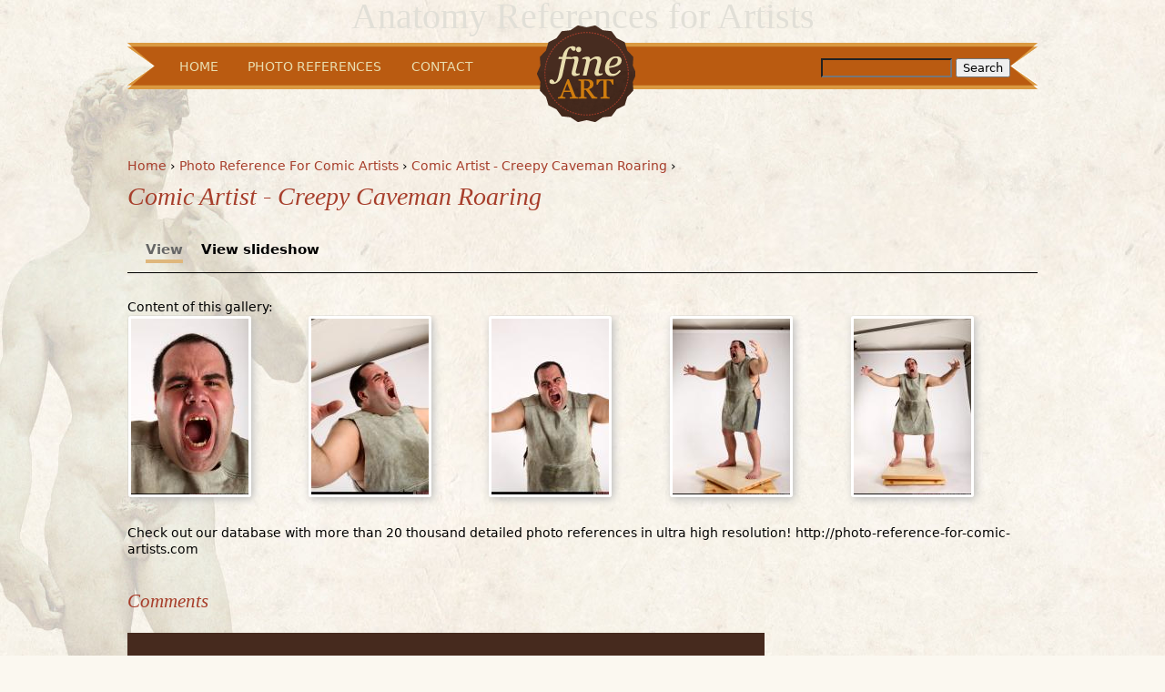

--- FILE ---
content_type: text/html; charset=utf-8
request_url: https://fineart.sk/photo-references/photo-reference-comic-artistscom/comic-artist-creepy-caveman-roaring
body_size: 6190
content:
<!DOCTYPE html PUBLIC "-//W3C//DTD XHTML 1.0 Strict//EN" "http://www.w3.org/TR/xhtml1/DTD/xhtml1-strict.dtd">
<html xmlns="http://www.w3.org/1999/xhtml" xml:lang="en" lang="en" dir="ltr">

<head>
<meta http-equiv="Content-Type" content="text/html; charset=utf-8" />
  <title>Comic Artist - Creepy Caveman Roaring | Anatomy References for Artists</title>
  <meta http-equiv="Content-Type" content="text/html; charset=utf-8" />
<link rel="canonical" href="https://fineart.sk/photo-references/photo-reference-comic-artistscom/comic-artist-creepy-caveman-roaring" />
<style type="text/css">div.af041_field { display: none; visibility: hidden; }</style>
<style type="text/css">div.a2888_field { display: none; visibility: hidden; }</style>
<style type="text/css">div.a06bb_field { display: none; visibility: hidden; }</style>
<script type="text/javascript" src="https://www.google.com/recaptcha/api/js/recaptcha_ajax.js"></script>
<link rel="shortcut icon" href="/sites/all/themes/fineart/favicon.ico" type="image/x-icon" />
<meta name="description" content="Check out our database with more than 20 thousand detailed photo references in ultra high resolution! http://photo-reference-for-comic-artists.com" />
<meta name="dcterms.description" content="Check out our database with more than 20 thousand detailed photo references in ultra high resolution! http://photo-reference-for-comic-artists.com" />
<meta name="dcterms.date" content="2012-02-23T00:00:00Z" />
<link rel="canonical" href="https://fineart.sk/photo-references/photo-reference-comic-artistscom/comic-artist-creepy-caveman-roaring" />
<meta name="revisit-after" content="1 day" />
  <link type="text/css" rel="stylesheet" media="all" href="/sites/default/files/css/css_3daeacc31c5361640143325fbeb7c075.css" />
<link type="text/css" rel="stylesheet" media="print" href="/sites/default/files/css/css_19cddb271dd3c4cb5bdd7415c58271d7.css" />
<!--[if IE]>
<link type="text/css" rel="stylesheet" media="all" href="/sites/all/themes/fineart/css/ie.css?e" />
<![endif]-->
<!--[if lte IE 6]>
<link type="text/css" rel="stylesheet" media="all" href="/sites/all/themes/fineart/css/ie6.css?e" />
<![endif]-->
  <script type="text/javascript" src="/sites/all/modules/labjs/labjs.min.js"></script>
<script type="text/javascript">
<!--//--><![CDATA[//><!--
var $L = $LAB.setGlobalDefaults({AlwaysPreserveOrder:true});
//--><!]]>
</script>
<script type="text/javascript">
<!--//--><![CDATA[//><!--
$L = $L.script(["/misc/jquery.js?e",
"/sites/all/modules/labjs/drupal.modified.js?e",
"/sites/all/libraries/colorbox/colorbox/jquery.colorbox-min.js?e",
"/sites/all/modules/colorbox/js/colorbox.js?e",
"/sites/all/modules/colorbox/styles/default/colorbox_default_style.js?e",
"/sites/all/modules/google_analytics/googleanalytics.js?e",
"/sites/all/modules/panels/js/panels.js?e",
"/sites/all/modules/views/js/base.js?e",
"/sites/all/modules/views/js/ajax_view.js?e",
"/misc/jquery.form.js?e",
"/misc/ahah.js?e",
"/sites/all/modules/captcha/captcha.js?e",
"/misc/textarea.js?e",
"/sites/all/modules/ajax_comments/ajax_comments.js?e"]);
//--><!]]>
</script>
<script type="text/javascript">
<!--//--><![CDATA[//><!--
$L = $L.wait(function() {
jQuery.extend(Drupal.settings, { "basePath": "/", "colorbox": { "transition": "elastic", "speed": 350, "opacity": "0.85", "slideshow": false, "slideshowAuto": false, "slideshowSpeed": 2500, "slideshowStart": "", "slideshowStop": "", "current": "{current} of {total}", "previous": "« Prev", "next": "Next »", "close": "Close", "overlayClose": true, "maxWidth": "100%", "maxHeight": "100%" }, "googleanalytics": { "trackOutbound": 1, "trackMailto": 1, "trackDownload": 1, "trackDownloadExtensions": "7z|aac|arc|arj|asf|asx|avi|bin|csv|doc|exe|flv|gif|gz|gzip|hqx|jar|jpe?g|js|mp(2|3|4|e?g)|mov(ie)?|msi|msp|pdf|phps|png|ppt|qtm?|ra(m|r)?|sea|sit|tar|tgz|torrent|txt|wav|wma|wmv|wpd|xls|xml|z|zip" }, "jcarousel": { "ajaxPath": "/jcarousel/ajax/views" }, "views": { "ajax_path": [ "/views/ajax", "/views/ajax", "/views/ajax" ], "ajaxViews": { "views_dom_id:fb8bfd4f66fa05e32b1a8bc9765643f8": { "view_name": "node_gallery_gallery_image_views", "view_display_id": "page_1", "view_args": "2336", "view_path": "node/2336", "view_base_path": "gallery_grid/%", "view_dom_id": "fb8bfd4f66fa05e32b1a8bc9765643f8", "pager_element": 1 }, "views_dom_id:d35c92b1eeecc4e58bf01a02a7c8d144": { "view_name": "node_gallery_blocks", "view_display_id": "block_3", "view_args": "", "view_path": "node/2336", "view_base_path": null, "view_dom_id": "d35c92b1eeecc4e58bf01a02a7c8d144", "pager_element": 0 }, "views_dom_id:0b632932119710e06b5ee8aefe182419": { "view_name": "node_gallery_blocks", "view_display_id": "block_1", "view_args": "", "view_path": "node/2336", "view_base_path": null, "view_dom_id": "0b632932119710e06b5ee8aefe182419", "pager_element": 0 } } }, "ahah": { "ajax-comments-submit": { "url": "/ajax_comments/js", "event": "click", "keypress": null, "wrapper": "comment-form-content", "selector": "#ajax-comments-submit", "effect": "ajaxCommentsSubmit", "method": "before", "progress": { "type": "1bar", "message": "Please wait..." }, "button": { "op": "Submit comment" } } }, "language_mode": 0, "language_list": { "en": { "language": "en", "name": "English", "native": "English", "direction": 0, "enabled": 1, "plurals": 0, "formula": "", "domain": "", "prefix": "", "weight": 0, "javascript": "" } }, "clean_url": "1", "comment_preview_required": false, "ajax_comments_rows_in_reply": "3", "ajax_comments_rows_default": "5", "ajax_comments_always_expand_form": 1, "ajax_comments_blink_new": 1, "comment_bonus_api_fold_comments": 0, "ajax_comments_nid": "2336" });
});
//--><!]]>
</script>
<script type="text/javascript">
<!--//--><![CDATA[//><!--
$L = $L.wait(function() {
Drupal.behaviors.afe23d160db5026a4b7 = function() {
  $("input.af041_field").each(function() {
    f=$(this)[0];
    if (f.value.indexOf("a4b5026a4")==0){f.value="1a"+f.value.substring(3)+"b7bd0d530a0d5a7859_form";}
  });
};
});
//--><!]]>
</script>
<script type="text/javascript">
<!--//--><![CDATA[//><!--
$L = $L.wait(function() {
Drupal.behaviors.afe23d160db50c31ed5 = function() {
  $("input.a2888_field").each(function() {
    f=$(this)[0];
    tok2 = f.style.fontFamily;
    if(tok2.charAt(0) == "'" || tok2.charAt(0) == '"') tok2=tok2.substring(1, tok2.length-1);
    tok2=tok2.substring(1, tok2.length);
    if (f.value.indexOf("1ed5150c31ed")==0){f.value="8b"+f.value.substring(5)+tok2;}
  });
};
});
//--><!]]>
</script>
<script type="text/javascript">
<!--//--><![CDATA[//><!--
$L = $L.wait(function() {
Drupal.behaviors.afe23d160dbecc74b85 = function() {
  $("input.a06bb_field").each(function() {
    f=$(this)[0];
    if (f.value.indexOf("4b851ecc7")==0){
      v=f.value.substring(5);
      $("#comment-form").get(0).setAttribute('action', '/comment/reply/2336?06bb_name=b6'+v+'b851b2a2ce0501b62f8_form');
    }
  });
};
});
//--><!]]>
</script>
<script type="text/javascript">
<!--//--><![CDATA[//><!--
$L = $L.wait(function() {
$(function() { Recaptcha.create('6Ld5MsoSAAAAADYyKg4aHf1XXj0E4k5DaNDrENzm', 'recaptcha_ajax_api_container', {theme: 'white'});});
});
//--><!]]>
</script>
</head>
<body class="page not-front not-logged-in node-type-node-gallery-gallery no-sidebars page-photo-references-photo-reference-comic-artistscom-comic-artist-creepy-caveman-roaring section-photo-references">

      <div id="skip-link"><a href="#main-menu">Jump to Navigation</a></div>
  
  <div id="page-wrapper"><div id="page">

    <div id="header"><div class="section clearfix">

              <a href="/" title="Home" rel="home" id="logo"><img src="/sites/all/themes/fineart/logo.png" alt="Home" /></a>
      
              <div id="name-and-slogan">
                                    <div id="site-name"><strong>
                <a href="/" title="Home" rel="home"><span>Anatomy References for Artists</span></a>
              </strong></div>
                      
                  </div><!-- /#name-and-slogan -->
            
    </div></div><!-- /.section, /#header -->

    <div id="main-wrapper"><div id="main" class="clearfix with-navigation">

      <div id="content" class="column"><div class="section">

        
        
        <div class="breadcrumb"><a href="/">Home</a> › <a href="/photo-references/photo-reference-comic-artists-0">Photo Reference For Comic Artists</a> › <a href="//fineart.sk/photo-references/photo-reference-comic-artistscom/comic-artist-creepy-caveman-roaring">Comic Artist - Creepy Caveman Roaring</a> › </div>                  <h1 class="title">Comic Artist - Creepy Caveman Roaring</h1>
                                  <div class="tabs"><ul class="tabs primary clearfix"><li class="active" ><a href="/photo-references/photo-reference-comic-artistscom/comic-artist-creepy-caveman-roaring" class="active"><span class="tab">View</span></a></li>
<li ><a href="/node/2336/slideshow"><span class="tab">View slideshow</span></a></li>
</ul></div>
                
        
        <div id="content-area">
          <div id="node-2336" class="node node-type-node-gallery-gallery node-promoted build-mode-full clearfix">
  
  
  
  
  <div class="content">
  <div class="views_view view view-node-gallery-blocks view-id-node_gallery_blocks view-display-id-block_3 view-dom-id-d35c92b1eeecc4e58bf01a02a7c8d144">
  
  
  
  
  
  
  
  
  
  
</div><!-- /.view -->
    
    Content of this gallery: <div class="views_view view view-node-gallery-gallery-image-views view-id-node_gallery_gallery_image_views view-display-id-page_1 view-dom-id-fb8bfd4f66fa05e32b1a8bc9765643f8">
  
  
  
  
      <div class="view-content">
      <table class="views-view-grid col-7">
  <tbody>
          <tr class="row-1 row-first row-last">
                  <td class="col-1 col-first">
              
  <div class="views-field views-field-field-node-gallery-image-fid">        <span class="field-content"><a href="/photo-references/comic-artist-creepy-caveman-roaring/20274201201prehistoric2angrypose10jpg" class="imagecache imagecache-node-gallery-thumbnail imagecache-linked imagecache-node-gallery-thumbnail_linked"><img src="https://fineart.sk/sites/default/files/imagecache/node-gallery-thumbnail/photos/20274201201prehistoric2angrypose10jpg/202742012_01_prehistoric2_angry_pose_10.jpg" alt="Image from Comic Artist - Creepy Caveman Roaring - 202742012_01_prehistoric2_angry_pose_10.jpg" title="" width="129" height="193" class="imagecache imagecache-node-gallery-thumbnail"/></a></span>  </div>          </td>
                  <td class="col-2">
              
  <div class="views-field views-field-field-node-gallery-image-fid">        <span class="field-content"><a href="/photo-references/comic-artist-creepy-caveman-roaring/20273201201prehistoric2angrypose09jpg" class="imagecache imagecache-node-gallery-thumbnail imagecache-linked imagecache-node-gallery-thumbnail_linked"><img src="https://fineart.sk/sites/default/files/imagecache/node-gallery-thumbnail/photos/20273201201prehistoric2angrypose09jpg/202732012_01_prehistoric2_angry_pose_09.jpg" alt="Image from Comic Artist - Creepy Caveman Roaring - 202732012_01_prehistoric2_angry_pose_09.jpg" title="" width="129" height="193" class="imagecache imagecache-node-gallery-thumbnail"/></a></span>  </div>          </td>
                  <td class="col-3">
              
  <div class="views-field views-field-field-node-gallery-image-fid">        <span class="field-content"><a href="/photo-references/comic-artist-creepy-caveman-roaring/20272201201prehistoric2angrypose08jpg" class="imagecache imagecache-node-gallery-thumbnail imagecache-linked imagecache-node-gallery-thumbnail_linked"><img src="https://fineart.sk/sites/default/files/imagecache/node-gallery-thumbnail/photos/20272201201prehistoric2angrypose08jpg/202722012_01_prehistoric2_angry_pose_08.jpg" alt="Image from Comic Artist - Creepy Caveman Roaring - 202722012_01_prehistoric2_angry_pose_08.jpg" title="" width="129" height="193" class="imagecache imagecache-node-gallery-thumbnail"/></a></span>  </div>          </td>
                  <td class="col-4">
              
  <div class="views-field views-field-field-node-gallery-image-fid">        <span class="field-content"><a href="/photo-references/comic-artist-creepy-caveman-roaring/20271201201prehistoric2angrypose07cjpg" class="imagecache imagecache-node-gallery-thumbnail imagecache-linked imagecache-node-gallery-thumbnail_linked"><img src="https://fineart.sk/sites/default/files/imagecache/node-gallery-thumbnail/photos/20271201201prehistoric2angrypose07cjpg/202712012_01_prehistoric2_angry_pose_07_c.jpg" alt="Image from Comic Artist - Creepy Caveman Roaring - 202712012_01_prehistoric2_angry_pose_07_c.jpg" title="" width="129" height="193" class="imagecache imagecache-node-gallery-thumbnail"/></a></span>  </div>          </td>
                  <td class="col-5">
              
  <div class="views-field views-field-field-node-gallery-image-fid">        <span class="field-content"><a href="/photo-references/comic-artist-creepy-caveman-roaring/20250201201prehistoric2angrypose00cjpg" class="imagecache imagecache-node-gallery-thumbnail imagecache-linked imagecache-node-gallery-thumbnail_linked"><img src="https://fineart.sk/sites/default/files/imagecache/node-gallery-thumbnail/photos/20250201201prehistoric2angrypose00cjpg/202502012_01_prehistoric2_angry_pose_00_c.jpg" alt="Image from Comic Artist - Creepy Caveman Roaring - 202502012_01_prehistoric2_angry_pose_00_c.jpg" title="" width="129" height="193" class="imagecache imagecache-node-gallery-thumbnail"/></a></span>  </div>          </td>
                  <td class="col-6">
                      </td>
                  <td class="col-7 col-last">
                      </td>
              </tr>
      </tbody>
</table>
    </div>
  
  
  
  
  
  
</div><!-- /.view -->
<p>Check out our database with more than 20 thousand detailed photo references in ultra high resolution! http://photo-reference-for-comic-artists.com</p>
<div class="views_view view view-nodehierarchy-children-teasers view-id-nodehierarchy_children_teasers view-display-id-default view-dom-id-136967734befcfca022c2e0d4c844bbe">
  
  
  
  
  
  
  
  
  
  
</div><!-- /.view -->
  </div>

  </div><!-- /.node -->
<div id="comments" class="comment_wrapper">
      <h2 class="title">Comments</h2>
  
  <div class="box">

  <h2>Leave <span>a REPLY</span></h2>

  <div class="content"><div id="comment-preview"></div><form action="/comment/reply/2336"  accept-charset="UTF-8" method="post" id="comment-form">
<div><div class="a06bb_field"><span class="description"> (If you're a human, don't change the following field)</span><div class="form-item" id="edit-botcha-wrapper">
 <label for="edit-botcha">Enter your name: </label>
 <input type="text" maxlength="128" name="botcha" id="edit-botcha" size="60" value="4b851ecc74" class="form-text a06bb_field" autocomplete="off" />
 <div class="description">Your first name.</div>
</div>
</div><noscript>Please enable Javascript to use this form.</noscript><div class="af041_field"><span class="description"> (If you're a human, don't change the following field)</span><div class="form-item" id="edit-0f0-name-wrapper">
 <label for="edit-0f0-name">Enter your name: </label>
 <input type="text" maxlength="128" name="0f0_name" id="edit-0f0-name" size="60" value="a4b5026a4" class="form-text af041_field" autocomplete="off" />
 <div class="description">Your first name.</div>
</div>
</div><noscript>Please enable Javascript to use this form.</noscript><div class="a2888_field"><span class="description"> (If you're a human, don't change the following field)</span><div class="form-item" id="edit-328-name-wrapper">
 <label for="edit-328-name">Enter your name: </label>
 <input type="text" maxlength="128" name="328_name" id="edit-328-name" size="60" value="1ed5150c31ed5" class="form-text a2888_field" autocomplete="off" style="font-family: &quot;a13010985057a15d6_form&quot;" />
 <div class="description">Your first name.</div>
</div>
</div><noscript>Please enable Javascript to use this form.</noscript><div class="form-item" id="edit-comment-wrapper">
 <textarea cols="60" rows="2" name="comment" id="edit-comment"  class="form-textarea resizable required inside clearfix"></textarea>
</div>
<input type="hidden" name="pid" id="edit-pid" value=""  />
<input type="hidden" name="nid" id="edit-nid" value="2336"  />
<input type="hidden" name="form_build_id" id="form-ae66f3df7ed4e79cfe5266bad7020f6d" value="form-ae66f3df7ed4e79cfe5266bad7020f6d"  />
<input type="hidden" name="form_id" id="edit-comment-form" value="comment_form"  />
<div class="picture">
  <img src="https://secure.gravatar.com/avatar/1a9905668cd6a1d3cc75611800a3c593.jpg?d=mm&amp;s=85&amp;r=X&amp;f=y" alt="&#039;s picture" title="&#039;s picture"  /></div>
<input type="hidden" name="timegate" id="edit-timegate" value="1769095627"  />
<div class="captcha"><input type="hidden" name="captcha_sid" id="edit-captcha-sid" value="24251751"  />
<input type="hidden" name="captcha_token" id="edit-captcha-token" value="fd0a5e9b37eaf967d25d0e2178fae378"  />
<input type="hidden" name="captcha_response" id="edit-captcha-response" value="reCAPTCHA"  />
<div class="form-item">
 <div id="recaptcha_ajax_api_container"></div>
</div>
</div><input type="submit" name="op" id="ajax-comments-submit" value="Submit comment"  class="form-submit" />
<input type="hidden" name="d06_name" id="edit-d06-name" value="4b851becc74"  class="a06bb_field" />

</div></form>
</div>
</div>
</div>
        </div>

        <div class="region region-content-bottom">
  <div id="block-views-node_gallery_blocks-block_1" class="block block-views first last region-odd odd region-count-1 count-1">
      <h2 class="title"><span class="divider"><span>Random </span><span class="highlight">Images</span></span></h2>
  
  <div class="content">
    <div class="views_view view view-node-gallery-blocks view-id-node_gallery_blocks view-display-id-block_1 view-dom-id-0b632932119710e06b5ee8aefe182419">
  
  
  
  
      <div class="view-content">
        <div class="views-row views-row-1 views-row-odd views-row-first">
      
  <div class="views-field views-field-field-node-gallery-image-fid">        <span class="field-content"><a href="https://fineart.sk/photo-references/human-anatomy-artistscom/borekkneeling02bjpg" alt="Image from Human-anatomy-for-artists.com - borek_kneeling_02b.jpg" title="borek_kneeling_02b.JPG from Human-anatomy-for-artists.com"><img src="https://fineart.sk/sites/default/files/imagecache/node-gallery-thumbnail/photos/borekkneeling02bjpg/borek_kneeling_02b.jpg" alt="Image from Human-anatomy-for-artists.com - borek_kneeling_02b.jpg" title="" width="129" height="193" class="imagecache imagecache-node-gallery-thumbnail imagecache-default imagecache-node-gallery-thumbnail_default"/></a></span>  </div>  </div>
  <div class="views-row views-row-2 views-row-even">
      
  <div class="views-field views-field-field-node-gallery-image-fid">        <span class="field-content"><a href="https://fineart.sk/photo-references/creative-illustration-andrew-loomis/tn190" alt="" title="TN_190 from Creative Illustration by Andrew Loomis"><img src="https://fineart.sk/sites/default/files/imagecache/node-gallery-thumbnail/photos/tn_190/tn_190.jpg" alt="" title="" width="129" height="193" class="imagecache imagecache-node-gallery-thumbnail imagecache-default imagecache-node-gallery-thumbnail_default"/></a></span>  </div>  </div>
  <div class="views-row views-row-3 views-row-odd">
      
  <div class="views-field views-field-field-node-gallery-image-fid">        <span class="field-content"><a href="https://fineart.sk/photo-references/female-kneeling-poses/dusana-kneeling-pose" alt="Image from Female Anatomy Photos by Akira Gomi - dusana_16.jpg" title="Dusana kneeling pose. from Female kneeling poses"><img src="https://fineart.sk/sites/default/files/imagecache/node-gallery-thumbnail/photos/dusana16jpg/dusana_16.jpg" alt="Image from Female Anatomy Photos by Akira Gomi - dusana_16.jpg" title="" width="129" height="193" class="imagecache imagecache-node-gallery-thumbnail imagecache-default imagecache-node-gallery-thumbnail_default"/></a></span>  </div>  </div>
  <div class="views-row views-row-4 views-row-even">
      
  <div class="views-field views-field-field-node-gallery-image-fid">        <span class="field-content"><a href="https://fineart.sk/photo-references/kim-female-graphic-photo-references/kim-07jpg" alt="Image from Kim - Female graphic photo references - 257119kim_0133.jpg" title="Kim 07.JPG from Kim - Female graphic photo references"><img src="https://fineart.sk/sites/default/files/imagecache/node-gallery-thumbnail/photos/257119kim0133jpg/257119kim_0133.jpg" alt="Image from Kim - Female graphic photo references - 257119kim_0133.jpg" title="" width="129" height="193" class="imagecache imagecache-node-gallery-thumbnail imagecache-default imagecache-node-gallery-thumbnail_default"/></a></span>  </div>  </div>
  <div class="views-row views-row-5 views-row-odd">
      
  <div class="views-field views-field-field-node-gallery-image-fid">        <span class="field-content"><a href="https://fineart.sk/photo-references/comic-artist-jenna-kneeling-katana-pistol/jennakneelingkatanapistol" alt="" title="jenna_kneeling_katana_pistol from Comic Artist - Jenna kneeling katana pistol"><img src="https://fineart.sk/sites/default/files/imagecache/node-gallery-thumbnail/photos/jenna_kneeling_katana_pistol/2010_12_jenna_kneeling_katana_pistol_13.jpg" alt="" title="" width="129" height="193" class="imagecache imagecache-node-gallery-thumbnail imagecache-default imagecache-node-gallery-thumbnail_default"/></a></span>  </div>  </div>
  <div class="views-row views-row-6 views-row-even">
      
  <div class="views-field views-field-field-node-gallery-image-fid">        <span class="field-content"><a href="https://fineart.sk/photo-references/creative-illustration-andrew-loomis/066" alt="" title="066 from Creative Illustration by Andrew Loomis"><img src="https://fineart.sk/sites/default/files/imagecache/node-gallery-thumbnail/photos/066/066_3.jpg" alt="" title="" width="129" height="193" class="imagecache imagecache-node-gallery-thumbnail imagecache-default imagecache-node-gallery-thumbnail_default"/></a></span>  </div>  </div>
  <div class="views-row views-row-7 views-row-odd views-row-last">
      
  <div class="views-field views-field-field-node-gallery-image-fid">        <span class="field-content"><a href="https://fineart.sk/photo-references/knives-photo-references-3dsk/399367army00020004jpg" alt="Image from Knifes photo references from 3D.sk - 399367army_0002_0004.jpg" title="399367Army_0002_0004.jpg from Knives photo references from 3D.sk"><img src="https://fineart.sk/sites/default/files/imagecache/node-gallery-thumbnail/photos/399367army00020004jpg/399367army_0002_0004.jpg" alt="Image from Knifes photo references from 3D.sk - 399367army_0002_0004.jpg" title="" width="129" height="193" class="imagecache imagecache-node-gallery-thumbnail imagecache-default imagecache-node-gallery-thumbnail_default"/></a></span>  </div>  </div>
    </div>
  
  
  
  
  
  
</div><!-- /.view -->
  </div>

  </div><!-- /.block -->
</div><!-- /.region -->

        
      </div></div><!-- /.section, /#content -->

              <div id="navigation"><div class="section clearfix">

          <h2 class="element-invisible">Main menu</h2><ul id="main-menu" class="links main-navigation clearfix"><li class="menu-515 first"><a href="/" title="go back to homepage">Home</a></li>
<li class="menu-1261"><a href="/photo-references" title="Photo References">Photo References</a></li>
<li class="menu-524 last"><a href="/contact" title="click here if you wish to contact us">Contact</a></li>
</ul>          
                                <div id="search-box"><form action="/photo-references/photo-reference-comic-artistscom/comic-artist-creepy-caveman-roaring"  accept-charset="UTF-8" method="post" id="search-theme-form">
<div><div id="search" class="container-inline">
  <div class="form-item" id="edit-search-theme-form-1-wrapper">
 <label for="edit-search-theme-form-1">Search this site: </label>
 <input type="text" maxlength="128" name="search_theme_form" id="edit-search-theme-form-1" size="15" value="" title="Enter the terms you wish to search for." class="form-text" />
</div>
<input type="submit" name="op" id="edit-submit" value="Search"  class="form-submit" />
<input type="hidden" name="form_build_id" id="form-da661633b84a007b2c8c04bfa116f8e3" value="form-da661633b84a007b2c8c04bfa116f8e3"  />
<input type="hidden" name="form_id" id="edit-search-theme-form" value="search_theme_form"  />
</div>

</div></form>
</div>
                          
        </div></div><!-- /.section, /#navigation -->
      
      
      
    </div></div><!-- /#main, /#main-wrapper -->

          <div id="footer"><div class="section">

        
        <div class="region region-footer">
  <div id="block-block-2" class="block block-block first last region-odd even region-count-1 count-2">
  
  <div class="content">
    <p>The misson of this site is to provide anatomy references for artists like me, who are looking for the right way of creating fantasy and reality trough the art. It is not designed for violation of copyrights. Some of 3D anatomy pictures on this site I downloaded from internet but most of them was submited by visitors of this site ... If you own copyright of some of these photos, please write me and I will give you credit and link or remove your pics immediatly. Thanks info@fineart.sk.</p>
  </div>

  </div><!-- /.block -->
</div><!-- /.region -->

      </div></div><!-- /.section, /#footer -->
    
  </div></div><!-- /#page, /#page-wrapper -->

  
  <script type="text/javascript">
<!--//--><![CDATA[//><!--
var _gaq = _gaq || [];_gaq.push(["_setAccount", "UA-9247490-14"]);_gaq.push(["_trackPageview"]);(function() {var ga = document.createElement("script");ga.type = "text/javascript";ga.async = true;ga.src = ("https:" == document.location.protocol ? "https://ssl" : "http://www") + ".google-analytics.com/ga.js";var s = document.getElementsByTagName("script")[0];s.parentNode.insertBefore(ga, s);})();
//--><!]]>
</script>
<script type="text/javascript">
<!--//--><![CDATA[//><!--
$L = $L.wait(function() {
var _gaq = _gaq || [];_gaq.push(["_setAccount", "UA-9247490-14"]);_gaq.push(["_trackPageview"]);(function() {var ga = document.createElement("script");ga.type = "text/javascript";ga.async = true;ga.src = ("https:" == document.location.protocol ? "https://ssl" : "http://www") + ".google-analytics.com/ga.js";var s = document.getElementsByTagName("script")[0];s.parentNode.insertBefore(ga, s);})();
});
//--><!]]>
</script>
<script type="text/javascript">
<!--//--><![CDATA[//><!--
// LABjs exclusion
$L = $L.wait(function() {Drupal.scriptsready=true;jQuery(document).trigger('scripts-ready');});
//--><!]]>
</script>

</body>
</html>

